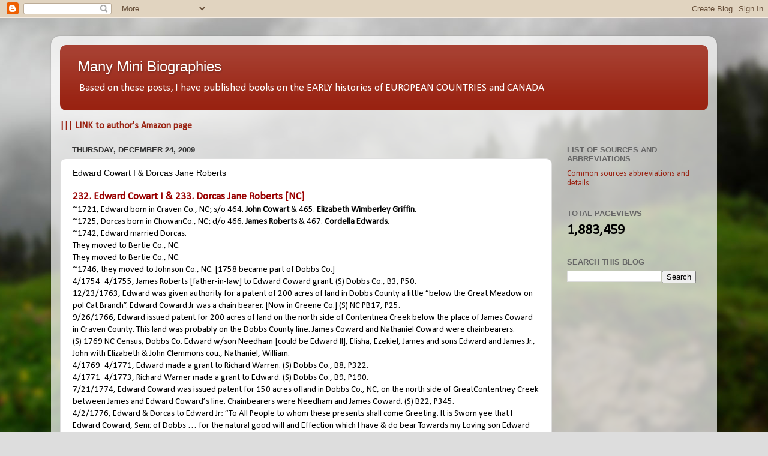

--- FILE ---
content_type: text/html; charset=UTF-8
request_url: http://www.teachergenealogist007.com/2009/12/bond-232-233.html
body_size: 12043
content:
<!DOCTYPE html>
<html class='v2' dir='ltr' lang='en'>
<head>
<link href='https://www.blogger.com/static/v1/widgets/335934321-css_bundle_v2.css' rel='stylesheet' type='text/css'/>
<meta content='width=1100' name='viewport'/>
<meta content='text/html; charset=UTF-8' http-equiv='Content-Type'/>
<meta content='blogger' name='generator'/>
<link href='http://www.teachergenealogist007.com/favicon.ico' rel='icon' type='image/x-icon'/>
<link href='http://www.teachergenealogist007.com/2009/12/bond-232-233.html' rel='canonical'/>
<link rel="alternate" type="application/atom+xml" title="Many Mini Biographies - Atom" href="http://www.teachergenealogist007.com/feeds/posts/default" />
<link rel="alternate" type="application/rss+xml" title="Many Mini Biographies - RSS" href="http://www.teachergenealogist007.com/feeds/posts/default?alt=rss" />
<link rel="service.post" type="application/atom+xml" title="Many Mini Biographies - Atom" href="https://www.blogger.com/feeds/1800889406843905380/posts/default" />

<link rel="alternate" type="application/atom+xml" title="Many Mini Biographies - Atom" href="http://www.teachergenealogist007.com/feeds/525906330272968345/comments/default" />
<!--Can't find substitution for tag [blog.ieCssRetrofitLinks]-->
<meta content='http://www.teachergenealogist007.com/2009/12/bond-232-233.html' property='og:url'/>
<meta content='Edward Cowart I &amp; Dorcas Jane Roberts' property='og:title'/>
<meta content='' property='og:description'/>
<title>Many Mini Biographies: Edward Cowart I & Dorcas Jane Roberts</title>
<style type='text/css'>@font-face{font-family:'Calibri';font-style:normal;font-weight:400;font-display:swap;src:url(//fonts.gstatic.com/l/font?kit=J7afnpV-BGlaFfdAhLEY67FIEjg&skey=a1029226f80653a8&v=v15)format('woff2');unicode-range:U+0000-00FF,U+0131,U+0152-0153,U+02BB-02BC,U+02C6,U+02DA,U+02DC,U+0304,U+0308,U+0329,U+2000-206F,U+20AC,U+2122,U+2191,U+2193,U+2212,U+2215,U+FEFF,U+FFFD;}</style>
<style id='page-skin-1' type='text/css'><!--
/*-----------------------------------------------
Blogger Template Style
Name:     Picture Window
Designer: Blogger
URL:      www.blogger.com
----------------------------------------------- */
/* Content
----------------------------------------------- */
body {
font: normal normal 15px Calibri;
color: #000000;
background: #dddddd url(http://themes.googleusercontent.com/image?id=1fupio4xM9eVxyr-k5QC5RiCJlYR35r9dXsp63RKsKt64v33poi2MvnjkX_1MULBY8BsT) repeat-x fixed bottom center;
}
html body .region-inner {
min-width: 0;
max-width: 100%;
width: auto;
}
.content-outer {
font-size: 90%;
}
a:link {
text-decoration:none;
color: #992211;
}
a:visited {
text-decoration:none;
color: #771100;
}
a:hover {
text-decoration:underline;
color: #cc4411;
}
.content-outer {
background: transparent url(http://www.blogblog.com/1kt/transparent/white80.png) repeat scroll top left;
-moz-border-radius: 15px;
-webkit-border-radius: 15px;
-goog-ms-border-radius: 15px;
border-radius: 15px;
-moz-box-shadow: 0 0 3px rgba(0, 0, 0, .15);
-webkit-box-shadow: 0 0 3px rgba(0, 0, 0, .15);
-goog-ms-box-shadow: 0 0 3px rgba(0, 0, 0, .15);
box-shadow: 0 0 3px rgba(0, 0, 0, .15);
margin: 30px auto;
}
.content-inner {
padding: 15px;
}
/* Header
----------------------------------------------- */
.header-outer {
background: #992211 url(http://www.blogblog.com/1kt/transparent/header_gradient_shade.png) repeat-x scroll top left;
_background-image: none;
color: #ffffff;
-moz-border-radius: 10px;
-webkit-border-radius: 10px;
-goog-ms-border-radius: 10px;
border-radius: 10px;
}
.Header img, .Header #header-inner {
-moz-border-radius: 10px;
-webkit-border-radius: 10px;
-goog-ms-border-radius: 10px;
border-radius: 10px;
}
.header-inner .Header .titlewrapper,
.header-inner .Header .descriptionwrapper {
padding-left: 30px;
padding-right: 30px;
}
.Header h1 {
font: normal normal 24px Arial, Tahoma, Helvetica, FreeSans, sans-serif;
text-shadow: 1px 1px 3px rgba(0, 0, 0, 0.3);
}
.Header h1 a {
color: #ffffff;
}
.Header .description {
font-size: 130%;
}
/* Tabs
----------------------------------------------- */
.tabs-inner {
margin: .5em 0 0;
padding: 0;
}
.tabs-inner .section {
margin: 0;
}
.tabs-inner .widget ul {
padding: 0;
background: #f5f5f5 url(http://www.blogblog.com/1kt/transparent/tabs_gradient_shade.png) repeat scroll bottom;
-moz-border-radius: 10px;
-webkit-border-radius: 10px;
-goog-ms-border-radius: 10px;
border-radius: 10px;
}
.tabs-inner .widget li {
border: none;
}
.tabs-inner .widget li a {
display: inline-block;
padding: .5em 1em;
margin-right: 0;
color: #992211;
font: normal normal 15px Arial, Tahoma, Helvetica, FreeSans, sans-serif;
-moz-border-radius: 0 0 0 0;
-webkit-border-top-left-radius: 0;
-webkit-border-top-right-radius: 0;
-goog-ms-border-radius: 0 0 0 0;
border-radius: 0 0 0 0;
background: transparent none no-repeat scroll top left;
border-right: 1px solid #cccccc;
}
.tabs-inner .widget li:first-child a {
padding-left: 1.25em;
-moz-border-radius-topleft: 10px;
-moz-border-radius-bottomleft: 10px;
-webkit-border-top-left-radius: 10px;
-webkit-border-bottom-left-radius: 10px;
-goog-ms-border-top-left-radius: 10px;
-goog-ms-border-bottom-left-radius: 10px;
border-top-left-radius: 10px;
border-bottom-left-radius: 10px;
}
.tabs-inner .widget li.selected a,
.tabs-inner .widget li a:hover {
position: relative;
z-index: 1;
background: #ffffff url(http://www.blogblog.com/1kt/transparent/tabs_gradient_shade.png) repeat scroll bottom;
color: #000000;
-moz-box-shadow: 0 0 0 rgba(0, 0, 0, .15);
-webkit-box-shadow: 0 0 0 rgba(0, 0, 0, .15);
-goog-ms-box-shadow: 0 0 0 rgba(0, 0, 0, .15);
box-shadow: 0 0 0 rgba(0, 0, 0, .15);
}
/* Headings
----------------------------------------------- */
h2 {
font: bold normal 13px Arial, Tahoma, Helvetica, FreeSans, sans-serif;
text-transform: uppercase;
color: #666666;
margin: .5em 0;
}
/* Main
----------------------------------------------- */
.main-outer {
background: transparent none repeat scroll top center;
-moz-border-radius: 0 0 0 0;
-webkit-border-top-left-radius: 0;
-webkit-border-top-right-radius: 0;
-webkit-border-bottom-left-radius: 0;
-webkit-border-bottom-right-radius: 0;
-goog-ms-border-radius: 0 0 0 0;
border-radius: 0 0 0 0;
-moz-box-shadow: 0 0 0 rgba(0, 0, 0, .15);
-webkit-box-shadow: 0 0 0 rgba(0, 0, 0, .15);
-goog-ms-box-shadow: 0 0 0 rgba(0, 0, 0, .15);
box-shadow: 0 0 0 rgba(0, 0, 0, .15);
}
.main-inner {
padding: 15px 5px 20px;
}
.main-inner .column-center-inner {
padding: 0 0;
}
.main-inner .column-left-inner {
padding-left: 0;
}
.main-inner .column-right-inner {
padding-right: 0;
}
/* Posts
----------------------------------------------- */
h3.post-title {
margin: 0;
font: normal normal 14px Arial, Tahoma, Helvetica, FreeSans, sans-serif;
}
.comments h4 {
margin: 1em 0 0;
font: normal normal 14px Arial, Tahoma, Helvetica, FreeSans, sans-serif;
}
.date-header span {
color: #333333;
}
.post-outer {
background-color: #ffffff;
border: solid 1px #dddddd;
-moz-border-radius: 10px;
-webkit-border-radius: 10px;
border-radius: 10px;
-goog-ms-border-radius: 10px;
padding: 15px 20px;
margin: 0 -20px 20px;
}
.post-body {
line-height: 1.4;
font-size: 110%;
position: relative;
}
.post-header {
margin: 0 0 1.5em;
color: #999999;
line-height: 1.6;
}
.post-footer {
margin: .5em 0 0;
color: #999999;
line-height: 1.6;
}
#blog-pager {
font-size: 140%
}
#comments .comment-author {
padding-top: 1.5em;
border-top: dashed 1px #ccc;
border-top: dashed 1px rgba(128, 128, 128, .5);
background-position: 0 1.5em;
}
#comments .comment-author:first-child {
padding-top: 0;
border-top: none;
}
.avatar-image-container {
margin: .2em 0 0;
}
/* Comments
----------------------------------------------- */
.comments .comments-content .icon.blog-author {
background-repeat: no-repeat;
background-image: url([data-uri]);
}
.comments .comments-content .loadmore a {
border-top: 1px solid #cc4411;
border-bottom: 1px solid #cc4411;
}
.comments .continue {
border-top: 2px solid #cc4411;
}
/* Widgets
----------------------------------------------- */
.widget ul, .widget #ArchiveList ul.flat {
padding: 0;
list-style: none;
}
.widget ul li, .widget #ArchiveList ul.flat li {
border-top: dashed 1px #ccc;
border-top: dashed 1px rgba(128, 128, 128, .5);
}
.widget ul li:first-child, .widget #ArchiveList ul.flat li:first-child {
border-top: none;
}
.widget .post-body ul {
list-style: disc;
}
.widget .post-body ul li {
border: none;
}
/* Footer
----------------------------------------------- */
.footer-outer {
color:#eeeeee;
background: transparent url(https://resources.blogblog.com/blogblog/data/1kt/transparent/black50.png) repeat scroll top left;
-moz-border-radius: 10px 10px 10px 10px;
-webkit-border-top-left-radius: 10px;
-webkit-border-top-right-radius: 10px;
-webkit-border-bottom-left-radius: 10px;
-webkit-border-bottom-right-radius: 10px;
-goog-ms-border-radius: 10px 10px 10px 10px;
border-radius: 10px 10px 10px 10px;
-moz-box-shadow: 0 0 0 rgba(0, 0, 0, .15);
-webkit-box-shadow: 0 0 0 rgba(0, 0, 0, .15);
-goog-ms-box-shadow: 0 0 0 rgba(0, 0, 0, .15);
box-shadow: 0 0 0 rgba(0, 0, 0, .15);
}
.footer-inner {
padding: 10px 5px 20px;
}
.footer-outer a {
color: #ffffdd;
}
.footer-outer a:visited {
color: #cccc99;
}
.footer-outer a:hover {
color: #ffffff;
}
.footer-outer .widget h2 {
color: #bbbbbb;
}
/* Mobile
----------------------------------------------- */
html body.mobile {
height: auto;
}
html body.mobile {
min-height: 480px;
background-size: 100% auto;
}
.mobile .body-fauxcolumn-outer {
background: transparent none repeat scroll top left;
}
html .mobile .mobile-date-outer, html .mobile .blog-pager {
border-bottom: none;
background: transparent none repeat scroll top center;
margin-bottom: 10px;
}
.mobile .date-outer {
background: transparent none repeat scroll top center;
}
.mobile .header-outer, .mobile .main-outer,
.mobile .post-outer, .mobile .footer-outer {
-moz-border-radius: 0;
-webkit-border-radius: 0;
-goog-ms-border-radius: 0;
border-radius: 0;
}
.mobile .content-outer,
.mobile .main-outer,
.mobile .post-outer {
background: inherit;
border: none;
}
.mobile .content-outer {
font-size: 100%;
}
.mobile-link-button {
background-color: #992211;
}
.mobile-link-button a:link, .mobile-link-button a:visited {
color: #ffffff;
}
.mobile-index-contents {
color: #000000;
}
.mobile .tabs-inner .PageList .widget-content {
background: #ffffff url(http://www.blogblog.com/1kt/transparent/tabs_gradient_shade.png) repeat scroll bottom;
color: #000000;
}
.mobile .tabs-inner .PageList .widget-content .pagelist-arrow {
border-left: 1px solid #cccccc;
}

--></style>
<style id='template-skin-1' type='text/css'><!--
body {
min-width: 1110px;
}
.content-outer, .content-fauxcolumn-outer, .region-inner {
min-width: 1110px;
max-width: 1110px;
_width: 1110px;
}
.main-inner .columns {
padding-left: 0px;
padding-right: 260px;
}
.main-inner .fauxcolumn-center-outer {
left: 0px;
right: 260px;
/* IE6 does not respect left and right together */
_width: expression(this.parentNode.offsetWidth -
parseInt("0px") -
parseInt("260px") + 'px');
}
.main-inner .fauxcolumn-left-outer {
width: 0px;
}
.main-inner .fauxcolumn-right-outer {
width: 260px;
}
.main-inner .column-left-outer {
width: 0px;
right: 100%;
margin-left: -0px;
}
.main-inner .column-right-outer {
width: 260px;
margin-right: -260px;
}
#layout {
min-width: 0;
}
#layout .content-outer {
min-width: 0;
width: 800px;
}
#layout .region-inner {
min-width: 0;
width: auto;
}
body#layout div.add_widget {
padding: 8px;
}
body#layout div.add_widget a {
margin-left: 32px;
}
--></style>
<style>
    body {background-image:url(http\:\/\/themes.googleusercontent.com\/image?id=1fupio4xM9eVxyr-k5QC5RiCJlYR35r9dXsp63RKsKt64v33poi2MvnjkX_1MULBY8BsT);}
    
@media (max-width: 200px) { body {background-image:url(http\:\/\/themes.googleusercontent.com\/image?id=1fupio4xM9eVxyr-k5QC5RiCJlYR35r9dXsp63RKsKt64v33poi2MvnjkX_1MULBY8BsT&options=w200);}}
@media (max-width: 400px) and (min-width: 201px) { body {background-image:url(http\:\/\/themes.googleusercontent.com\/image?id=1fupio4xM9eVxyr-k5QC5RiCJlYR35r9dXsp63RKsKt64v33poi2MvnjkX_1MULBY8BsT&options=w400);}}
@media (max-width: 800px) and (min-width: 401px) { body {background-image:url(http\:\/\/themes.googleusercontent.com\/image?id=1fupio4xM9eVxyr-k5QC5RiCJlYR35r9dXsp63RKsKt64v33poi2MvnjkX_1MULBY8BsT&options=w800);}}
@media (max-width: 1200px) and (min-width: 801px) { body {background-image:url(http\:\/\/themes.googleusercontent.com\/image?id=1fupio4xM9eVxyr-k5QC5RiCJlYR35r9dXsp63RKsKt64v33poi2MvnjkX_1MULBY8BsT&options=w1200);}}
/* Last tag covers anything over one higher than the previous max-size cap. */
@media (min-width: 1201px) { body {background-image:url(http\:\/\/themes.googleusercontent.com\/image?id=1fupio4xM9eVxyr-k5QC5RiCJlYR35r9dXsp63RKsKt64v33poi2MvnjkX_1MULBY8BsT&options=w1600);}}
  </style>
<link href='https://www.blogger.com/dyn-css/authorization.css?targetBlogID=1800889406843905380&amp;zx=090b7547-bf75-42b6-9734-3fb50d494051' media='none' onload='if(media!=&#39;all&#39;)media=&#39;all&#39;' rel='stylesheet'/><noscript><link href='https://www.blogger.com/dyn-css/authorization.css?targetBlogID=1800889406843905380&amp;zx=090b7547-bf75-42b6-9734-3fb50d494051' rel='stylesheet'/></noscript>
<meta name='google-adsense-platform-account' content='ca-host-pub-1556223355139109'/>
<meta name='google-adsense-platform-domain' content='blogspot.com'/>

<script async src="https://pagead2.googlesyndication.com/pagead/js/adsbygoogle.js?client=ca-pub-6065033512559444&host=ca-host-pub-1556223355139109" crossorigin="anonymous"></script>

<!-- data-ad-client=ca-pub-6065033512559444 -->

</head>
<body class='loading variant-shade'>
<div class='navbar section' id='navbar' name='Navbar'><div class='widget Navbar' data-version='1' id='Navbar1'><script type="text/javascript">
    function setAttributeOnload(object, attribute, val) {
      if(window.addEventListener) {
        window.addEventListener('load',
          function(){ object[attribute] = val; }, false);
      } else {
        window.attachEvent('onload', function(){ object[attribute] = val; });
      }
    }
  </script>
<div id="navbar-iframe-container"></div>
<script type="text/javascript" src="https://apis.google.com/js/platform.js"></script>
<script type="text/javascript">
      gapi.load("gapi.iframes:gapi.iframes.style.bubble", function() {
        if (gapi.iframes && gapi.iframes.getContext) {
          gapi.iframes.getContext().openChild({
              url: 'https://www.blogger.com/navbar/1800889406843905380?po\x3d525906330272968345\x26origin\x3dhttp://www.teachergenealogist007.com',
              where: document.getElementById("navbar-iframe-container"),
              id: "navbar-iframe"
          });
        }
      });
    </script><script type="text/javascript">
(function() {
var script = document.createElement('script');
script.type = 'text/javascript';
script.src = '//pagead2.googlesyndication.com/pagead/js/google_top_exp.js';
var head = document.getElementsByTagName('head')[0];
if (head) {
head.appendChild(script);
}})();
</script>
</div></div>
<div class='body-fauxcolumns'>
<div class='fauxcolumn-outer body-fauxcolumn-outer'>
<div class='cap-top'>
<div class='cap-left'></div>
<div class='cap-right'></div>
</div>
<div class='fauxborder-left'>
<div class='fauxborder-right'></div>
<div class='fauxcolumn-inner'>
</div>
</div>
<div class='cap-bottom'>
<div class='cap-left'></div>
<div class='cap-right'></div>
</div>
</div>
</div>
<div class='content'>
<div class='content-fauxcolumns'>
<div class='fauxcolumn-outer content-fauxcolumn-outer'>
<div class='cap-top'>
<div class='cap-left'></div>
<div class='cap-right'></div>
</div>
<div class='fauxborder-left'>
<div class='fauxborder-right'></div>
<div class='fauxcolumn-inner'>
</div>
</div>
<div class='cap-bottom'>
<div class='cap-left'></div>
<div class='cap-right'></div>
</div>
</div>
</div>
<div class='content-outer'>
<div class='content-cap-top cap-top'>
<div class='cap-left'></div>
<div class='cap-right'></div>
</div>
<div class='fauxborder-left content-fauxborder-left'>
<div class='fauxborder-right content-fauxborder-right'></div>
<div class='content-inner'>
<header>
<div class='header-outer'>
<div class='header-cap-top cap-top'>
<div class='cap-left'></div>
<div class='cap-right'></div>
</div>
<div class='fauxborder-left header-fauxborder-left'>
<div class='fauxborder-right header-fauxborder-right'></div>
<div class='region-inner header-inner'>
<div class='header section' id='header' name='Header'><div class='widget Header' data-version='1' id='Header1'>
<div id='header-inner'>
<div class='titlewrapper'>
<h1 class='title'>
<a href='http://www.teachergenealogist007.com/'>
Many Mini Biographies
</a>
</h1>
</div>
<div class='descriptionwrapper'>
<p class='description'><span>Based on these posts, I have published books on the EARLY histories of EUROPEAN COUNTRIES and CANADA</span></p>
</div>
</div>
</div></div>
</div>
</div>
<div class='header-cap-bottom cap-bottom'>
<div class='cap-left'></div>
<div class='cap-right'></div>
</div>
</div>
</header>
<div class='tabs-outer'>
<div class='tabs-cap-top cap-top'>
<div class='cap-left'></div>
<div class='cap-right'></div>
</div>
<div class='fauxborder-left tabs-fauxborder-left'>
<div class='fauxborder-right tabs-fauxborder-right'></div>
<div class='region-inner tabs-inner'>
<div class='tabs section' id='crosscol' name='Cross-Column'><div class='widget FeaturedPost' data-version='1' id='FeaturedPost1'>
<h2 class='title'>Featured Post</h2>
<div class='post-summary'>
<h3><a href='http://www.teachergenealogist007.com/2020/09/link-to-authors-amazon-page.html'>||| LINK to author&#39;s Amazon page</a></h3>
</div>
<style type='text/css'>
    .image {
      width: 100%;
    }
  </style>
<div class='clear'></div>
</div></div>
<div class='tabs no-items section' id='crosscol-overflow' name='Cross-Column 2'></div>
</div>
</div>
<div class='tabs-cap-bottom cap-bottom'>
<div class='cap-left'></div>
<div class='cap-right'></div>
</div>
</div>
<div class='main-outer'>
<div class='main-cap-top cap-top'>
<div class='cap-left'></div>
<div class='cap-right'></div>
</div>
<div class='fauxborder-left main-fauxborder-left'>
<div class='fauxborder-right main-fauxborder-right'></div>
<div class='region-inner main-inner'>
<div class='columns fauxcolumns'>
<div class='fauxcolumn-outer fauxcolumn-center-outer'>
<div class='cap-top'>
<div class='cap-left'></div>
<div class='cap-right'></div>
</div>
<div class='fauxborder-left'>
<div class='fauxborder-right'></div>
<div class='fauxcolumn-inner'>
</div>
</div>
<div class='cap-bottom'>
<div class='cap-left'></div>
<div class='cap-right'></div>
</div>
</div>
<div class='fauxcolumn-outer fauxcolumn-left-outer'>
<div class='cap-top'>
<div class='cap-left'></div>
<div class='cap-right'></div>
</div>
<div class='fauxborder-left'>
<div class='fauxborder-right'></div>
<div class='fauxcolumn-inner'>
</div>
</div>
<div class='cap-bottom'>
<div class='cap-left'></div>
<div class='cap-right'></div>
</div>
</div>
<div class='fauxcolumn-outer fauxcolumn-right-outer'>
<div class='cap-top'>
<div class='cap-left'></div>
<div class='cap-right'></div>
</div>
<div class='fauxborder-left'>
<div class='fauxborder-right'></div>
<div class='fauxcolumn-inner'>
</div>
</div>
<div class='cap-bottom'>
<div class='cap-left'></div>
<div class='cap-right'></div>
</div>
</div>
<!-- corrects IE6 width calculation -->
<div class='columns-inner'>
<div class='column-center-outer'>
<div class='column-center-inner'>
<div class='main section' id='main' name='Main'><div class='widget Blog' data-version='1' id='Blog1'>
<div class='blog-posts hfeed'>

          <div class="date-outer">
        
<h2 class='date-header'><span>Thursday, December 24, 2009</span></h2>

          <div class="date-posts">
        
<div class='post-outer'>
<div class='post hentry uncustomized-post-template' itemprop='blogPost' itemscope='itemscope' itemtype='http://schema.org/BlogPosting'>
<meta content='1800889406843905380' itemprop='blogId'/>
<meta content='525906330272968345' itemprop='postId'/>
<a name='525906330272968345'></a>
<h3 class='post-title entry-title' itemprop='name'>
Edward Cowart I & Dorcas Jane Roberts
</h3>
<div class='post-header'>
<div class='post-header-line-1'></div>
</div>
<div class='post-body entry-content' id='post-body-525906330272968345' itemprop='description articleBody'>
<h3>
<span style="color: #990000;">232. <strong>Edward Cowart I</strong> &amp; 233. <strong>Dorcas Jane Roberts</strong> [NC]</span></h3>
~1721, Edward born in Craven Co., NC; s/o 464. <b>John Cowart </b>&amp; 465. <b>Elizabeth Wimberley Griffin</b>.<br />
~1725, Dorcas born in ChowanCo., NC; d/o 466. <b>James Roberts</b> &amp; 467. <b>Cordella Edwards</b>.<br />
~1742, Edward married Dorcas.<br />
<div class="BkInd0">
They moved to Bertie Co., NC.<o:p></o:p></div>
They moved to Bertie Co., NC.<br />
~1746, they moved to Johnson Co., NC. [1758 became part of Dobbs Co.]<br />
4/1754&#8211;4/1755, James Roberts [father-in-law] to Edward Coward grant. (S) Dobbs Co., B3, P50.<br />
12/23/1763, Edward was given authority for a patent of 200 acres of land in Dobbs County a little &#8220;below the Great Meadow on pol Cat Branch&#8221;. Edward Coward Jr was a chain bearer. [Now in Greene Co.] (S) NC PB17, P25.<br />
9/26/1766, Edward issued patent for 200 acres of land on the north side of Contentnea Creek below the place of James Coward in Craven County. This land was probably on the Dobbs County line. James Coward and Nathaniel Coward were chainbearers. <br />
(S) 1769 NC Census, Dobbs Co. Edward w/son Needham [could be Edward II], Elisha, Ezekiel, James and sons Edward and James Jr., John with Elizabeth &amp; John Clemmons cou., Nathaniel, William.<br />
4/1769&#8211;4/1771, Edward made a grant to Richard Warren. (S) Dobbs Co., B8, P322.<br />
4/1771&#8211;4/1773, Richard Warner made a grant to Edward. (S) Dobbs Co., B9, P190.<br />
7/21/1774, Edward Coward was issued patent for 150 acres ofland in Dobbs Co., NC, on the north side of GreatContentney Creek between James and Edward Coward&#8217;s line. Chainbearers were Needham and James Coward. (S) B22, P345.<br />
4/2/1776, Edward &amp; Dorcas to Edward Jr: &#8220;To All People to whom these presents shall come Greeting. It is Sworn yee that I Edward Coward, Senr. of Dobbs &#8230; for the natural good will and Effection which I have &amp; do bear Towards my Loving son Edward Coward, Jun'r. &#8230; Tract or parcell of land &#8230; containing by Estimation Two Hundred Acres &#8230; Furthermore I the sd. Dorcas Coward the wife of the said Edward Coward, Sen'r. make over and relinquish unto my Loving Son Edward Coward, Jun&#8217;r all my Right of Dower &amp; Power &#8230; (S) Dobbs Co. Superior Crt. of Pleas.<br />
Deed recorded after the war: Edward and wife to Zachariah (S) Dobbs Co., B11, P47. <br />
Deed recorded after the war: Edward and wife to Needham (S) Dobbs Co., B11, P48. <br />
(S) 1780 NC Census, Dobbs Co. Edward valued at $507.<br />
(S) 1782, NC, Dobbs Co., tax list. Edward.<br />
1785, Edward died in Dobbs Co., NC.<br />
~1790 Dorcas died in Dobbs Co., NC.<br />
<br />
<strong>Children of Edward and Dorcas</strong>:<br />
<br />
i. <strong>Edward Cowart II</strong>, born 1743 in Bertie Co., NC. <br />
4/2/1764, Edward a chainbearer for his father.<br />
~1768 Edward married Elizabeth (May) ?.<br />
(S) 1769 NC Census, Dobbs Co.<br />
4/2/1776, Edward &amp; Dorcas to Edward Jr: &#8230; Tract or parcell of land &#8230; containing by Estimation Two Hundred Acres &#8230; <br />
4/1784&#8211;4/1789: Edward &amp; Zachariah make grants to Willis McKoy (S) Dobbs Co., B13, P167. <br />
(S) 1790 Census, NC, Dobbs Co. Edward: 2 m&gt;16, 2m&lt;16, 4 f&#8217;s.<br />
11/1/1792, Edward patent with reference to James Coward and William McCoy&#8217;s line. (S) B13, P414.<br />
710/1797, W Hollaway did a survey for Edward. (S) State of NC, Warrant No. 34.<br />
12/4/1800, John Pope granted 30 acres to Edward.<br />
~1820, Edward died in NC. <br />
Children:<br />
<strong>Arthur Coward</strong>, born 1782. (S) Coward/Dixon Bible.<br />
9/8/1841 he deeded his son Edward personal property.<br />
<br />
ii. <strong>James Roberts Cowart</strong>, born 1744 in Johnson Co., NC. <br />
[James named after his maternal grandfather.]<br />
James married ? McCoy.<br />
(S) 1769 NC Census, Dobbs Co. Edward w/son Needham, Elisha, Ezekiel, James and sons Edward and James Jr., John with Elizabeth &amp; John Clemmons cou., Nathaniel, William.<br />
Deed recorded after the war: William Dry to James (S) Dobbs Co., B9, P464. <br />
Deed recorded after the war: James to Frederick (S) Dobbs Co., B9, P471. <br />
(S) 1790 Census, NC, Dobbs Co.<br />
1830, James died in GA.<br />
Children:<br />
<strong>Edward Coward</strong>, born ?<br />
<strong>James Coward Jr</strong>., born ?.<br />
<br />
iii. <strong>Needham M Cowart</strong>, born 1746 in Johnson Co., NC. <br />
(S) 1769 NC Census, Dobbs Co. Edward w/son Needham, Elisha, Ezekiel, James and sons Edward and James Jr., John with Elizabeth &amp; John Clemmons cou., Nathaniel, William.<br />
~1775 in NC, Needham married Ester Phoebe Blount.<br />
4/2/1776, Edward &amp; Dorcas to Edward Jr: Witness Needham Coward.<br />
Rev. War: Needham rendered material aid in NC and was issued a Certificate for the sum of 1 pound, 2 shillings: (S) NC State Archives: &#8220;Revolutionary Army Accounts&#8221;, V-IX, P10, F4.<br />
4/1779&#8211;4/1784: Zachariah grant to Needham (S) Dobbs Co., B12, P483. <br />
1/2/1780, Needham Coward was issued patent for 50 acres in Dobbs Co., NC, on the north side of GreatConentney Creek, joining Williams Miller&#8217;s, Edward Coward&#8217;s, and James Coward. Chainbearers were Edward Coward and James Coward. (S) B45, P11.<br />
(S) 1780 Census, NC, Dobbs Co.<br />
(S) 1782 NC, Dobbs Co. tax list.<br />
4/1784&#8211;4/1789: William Butler grants to Needham (S) Dobbs Co., B13, P350. <br />
(S) 1790 Census, NC, Dobbs Co.<br />
~1792 in NC, Needham married Mary Lee ?, born ~1768.<br />
(S) 1793 NC Census, Glasgow Co.<br />
12/10/1801, Needham, plat for 715 acres on Old Three Runs, Barnwell Dist. (S) SCDA&amp;H, S-213192, V-38, P529, I-2.<br />
4/15/1818 Needham died in Barnwell Co., SC.<br />
<strong>Children of Ester</strong>: (S) Barnwell Co., SC, DB-K, PP190-193.<br />
<strong>Isaac Hardy Coward</strong>, born 9/10/1776. <br />
Married Elizabeth Bates, born 7 Feb 1787, died 17 Feb 1859.<br />
8/16/1844 he died.<br />
<strong>Catherine Coward</strong>, born 1780.<br />
Married William Parker, born Bet 1770 - 1780 <br />
<strong>Anna Coward</strong>, born 1782. <br />
Married John Adams, born Abt. 1778, died 1838.<br />
Aft. 1843 she died.<br />
<strong>Malachi Coward</strong>, born 1784. <br />
<strong>Elizabeth Coward</strong>, born 1786 <br />
Married ? Parker, born Bet 1776&#8211;1786.<br />
<strong>John Coward</strong>, born 1787.<br />
<strong>Nancy Coward</strong>, born 11/25/1788.<br />
Married Samuel Lee, born 1786, died aft 1850. <br />
7/1860 she died.<br />
<strong>Zachariah Coward</strong>, born 1789.<br />
Married Jane Fortune, born abt 1797.<br />
1/7/1878 he died.<br />
<strong>Needham M. Coward</strong>, born 1790.<br />
Married Nancy Hadley Stone, born 1798.<br />
1869 he died.<br />
<strong>Children of Mary</strong>: (S) Barnwell Co., Sc, Db-K, PP190-193.<br />
<strong>Mary Coward</strong>, born 11/7/1793.<br />
Married Caleb Killingsworth, born Bet. 1776-1779.<br />
<strong>Cullen C Coward</strong>, born 1794.<br />
Married Sidney Phillips, born Bet. 1801-1810.<br />
<strong>Shebana Coward</strong>, born 1796.<br />
Married ? Grubbs, born Bet 1786&#8211;1796.<br />
<strong>Samuel Coward</strong>, born 1798. <br />
Married Elizabeth Goodwin, born 1804.<br />
<strong>Newit Coward</strong>, born 1803 <br />
Married Hannah Burns, born 1808.<br />
<strong>Susanna Coward</strong>, born 1/30/1805.<br />
Married Joseph Beck Jr., born 5/29/1801, died 5/19/1860.<br />
6/4/1845 she died.<br />
<strong>Gideon Coward</strong>, born 1806.<br />
Married Mary ?, born 1808.<br />
<br />
iv. <strong>Ezekiel Cowart Sr</strong> ( 116), born 1748.<br />
<br />
v. <strong>Benjamin Cowart</strong>, born ~1750 in Johnson Co., NC.<br />
<br />
vi. <strong>Nathaniel Cowart</strong>, born ~1752 in Johnson Co., NC.<br />
10/7/1759 Nathaniel married Sarah L. Clifton.<br />
~1824, Nathaniel died in Bullock Co., GA. <br />
<br />
viii. <strong>Zachariah Cowart</strong>, born 11/10/1754 in Dobbs Co., NC. <br />
~1758, Zachariah married Elizabeth Delane.<br />
4/2/1776, Edward &amp; Dorcas to Edward Jr: Witness Zachariah Coward.<br />
Deed recorded after the war: Edward and wife to Zachariah (S) Dobbs Co., B11, P47. <br />
4/1779&#8211;4/1784: Zachariah grant to Needham (S) Dobbs Co., B12, P483. <br />
4/1784&#8211;4/1789: Edward &amp; Zachariah make grants to Willis McKoy (S) Dobbs Co., B13, P168. <br />
(S) 1790 Census, Georgetown, Prince Georges Co., SC. See No.116.<br />
(S) 1830 Census, GA, Early Co. Zachariah &#8220;Cowart&#8221; 70-80, wife 60-70.<br />
7/17/1839 Zachariah died in Early Co., GA.<br />
Children: [probably David &amp; Malachai in Early Co. in 1830.]<br />
<br />
ix. <strong>Ephraim Cowart</strong>, born 1755 in Dobbs Co., NC. <br />
~1775 in NC, Ephraim married Catherine Calhoun.<br />
<br />
x. <strong>Lewis Cowart</strong>, born ~1756 in Dobbs Co., NC. <br />
(S) 1790 Census, Georgetown, Prince Georges Co., SC. See No.116.<br />
~1830 Lewis died in Monroe Co., GA.<br />
<br />
xi. <strong>Cullen Cowart</strong>, born 1758 in Dobbs Co., NC. <br />
<br />
xii. <strong>Courtney Coward</strong>, born ~1760 in Dobbs Co., NC.<br />
Courtney married Alexander Harper.
<div style='clear: both;'></div>
</div>
<div class='post-footer'>
<div class='post-footer-line post-footer-line-1'>
<span class='post-author vcard'>
Posted by
<span class='fn' itemprop='author' itemscope='itemscope' itemtype='http://schema.org/Person'>
<meta content='https://www.blogger.com/profile/18268407748707077227' itemprop='url'/>
<a class='g-profile' href='https://www.blogger.com/profile/18268407748707077227' rel='author' title='author profile'>
<span itemprop='name'>Bond0007</span>
</a>
</span>
</span>
<span class='post-timestamp'>
at
<meta content='http://www.teachergenealogist007.com/2009/12/bond-232-233.html' itemprop='url'/>
<a class='timestamp-link' href='http://www.teachergenealogist007.com/2009/12/bond-232-233.html' rel='bookmark' title='permanent link'><abbr class='published' itemprop='datePublished' title='2009-12-24T11:02:00-06:00'>11:02&#8239;AM</abbr></a>
</span>
<span class='post-comment-link'>
</span>
<span class='post-icons'>
<span class='item-control blog-admin pid-1147103303'>
<a href='https://www.blogger.com/post-edit.g?blogID=1800889406843905380&postID=525906330272968345&from=pencil' title='Edit Post'>
<img alt='' class='icon-action' height='18' src='https://resources.blogblog.com/img/icon18_edit_allbkg.gif' width='18'/>
</a>
</span>
</span>
<div class='post-share-buttons goog-inline-block'>
</div>
</div>
<div class='post-footer-line post-footer-line-2'>
<span class='post-labels'>
</span>
</div>
<div class='post-footer-line post-footer-line-3'>
<span class='post-location'>
</span>
</div>
</div>
</div>
<div class='comments' id='comments'>
<a name='comments'></a>
</div>
</div>

        </div></div>
      
</div>
<div class='blog-pager' id='blog-pager'>
<span id='blog-pager-newer-link'>
<a class='blog-pager-newer-link' href='http://www.teachergenealogist007.com/2009/12/bell-112-113.html' id='Blog1_blog-pager-newer-link' title='Newer Post'>Newer Post</a>
</span>
<span id='blog-pager-older-link'>
<a class='blog-pager-older-link' href='http://www.teachergenealogist007.com/2009/12/cox-86-87.html' id='Blog1_blog-pager-older-link' title='Older Post'>Older Post</a>
</span>
<a class='home-link' href='http://www.teachergenealogist007.com/'>Home</a>
</div>
<div class='clear'></div>
<div class='post-feeds'>
</div>
</div><div class='widget Profile' data-version='1' id='Profile1'>
<h2>About Me</h2>
<div class='widget-content'>
<a href='https://www.blogger.com/profile/18268407748707077227'><img alt='My photo' class='profile-img' height='60' src='//1.bp.blogspot.com/_Bw_5-hWnLb4/Sm0OvMbBArI/AAAAAAAAAAM/XVSRzgvNLxo/S220-s80/2006-06+Charleston+SC.jpg' width='80'/></a>
<dl class='profile-datablock'>
<dt class='profile-data'>
<a class='profile-name-link g-profile' href='https://www.blogger.com/profile/18268407748707077227' rel='author' style='background-image: url(//www.blogger.com/img/logo-16.png);'>
Bond0007
</a>
</dt>
</dl>
<a class='profile-link' href='https://www.blogger.com/profile/18268407748707077227' rel='author'>View my complete profile</a>
<div class='clear'></div>
</div>
</div><div class='widget Followers' data-version='1' id='Followers1'>
<h2 class='title'>Followers</h2>
<div class='widget-content'>
<div id='Followers1-wrapper'>
<div style='margin-right:2px;'>
<div><script type="text/javascript" src="https://apis.google.com/js/platform.js"></script>
<div id="followers-iframe-container"></div>
<script type="text/javascript">
    window.followersIframe = null;
    function followersIframeOpen(url) {
      gapi.load("gapi.iframes", function() {
        if (gapi.iframes && gapi.iframes.getContext) {
          window.followersIframe = gapi.iframes.getContext().openChild({
            url: url,
            where: document.getElementById("followers-iframe-container"),
            messageHandlersFilter: gapi.iframes.CROSS_ORIGIN_IFRAMES_FILTER,
            messageHandlers: {
              '_ready': function(obj) {
                window.followersIframe.getIframeEl().height = obj.height;
              },
              'reset': function() {
                window.followersIframe.close();
                followersIframeOpen("https://www.blogger.com/followers/frame/1800889406843905380?colors\x3dCgt0cmFuc3BhcmVudBILdHJhbnNwYXJlbnQaByMwMDAwMDAiByM5OTIyMTEqC3RyYW5zcGFyZW50MgcjNjY2NjY2OgcjMDAwMDAwQgcjOTkyMjExSgcjMDAwMDAwUgcjOTkyMjExWgt0cmFuc3BhcmVudA%3D%3D\x26pageSize\x3d21\x26hl\x3den\x26origin\x3dhttp://www.teachergenealogist007.com");
              },
              'open': function(url) {
                window.followersIframe.close();
                followersIframeOpen(url);
              }
            }
          });
        }
      });
    }
    followersIframeOpen("https://www.blogger.com/followers/frame/1800889406843905380?colors\x3dCgt0cmFuc3BhcmVudBILdHJhbnNwYXJlbnQaByMwMDAwMDAiByM5OTIyMTEqC3RyYW5zcGFyZW50MgcjNjY2NjY2OgcjMDAwMDAwQgcjOTkyMjExSgcjMDAwMDAwUgcjOTkyMjExWgt0cmFuc3BhcmVudA%3D%3D\x26pageSize\x3d21\x26hl\x3den\x26origin\x3dhttp://www.teachergenealogist007.com");
  </script></div>
</div>
</div>
<div class='clear'></div>
</div>
</div></div>
</div>
</div>
<div class='column-left-outer'>
<div class='column-left-inner'>
<aside>
</aside>
</div>
</div>
<div class='column-right-outer'>
<div class='column-right-inner'>
<aside>
<div class='sidebar section' id='sidebar-right-1'><div class='widget PageList' data-version='1' id='PageList1'>
<h2>List of sources and abbreviations</h2>
<div class='widget-content'>
<ul>
<li>
<a href='http://www.teachergenealogist007.com/p/common-sources-abbreviations-and-details.html'>Common sources abbreviations and details</a>
</li>
</ul>
<div class='clear'></div>
</div>
</div><div class='widget Stats' data-version='1' id='Stats1'>
<h2>Total Pageviews</h2>
<div class='widget-content'>
<div id='Stats1_content' style='display: none;'>
<span class='counter-wrapper text-counter-wrapper' id='Stats1_totalCount'>
</span>
<div class='clear'></div>
</div>
</div>
</div><div class='widget BlogSearch' data-version='1' id='BlogSearch1'>
<h2 class='title'>Search This Blog</h2>
<div class='widget-content'>
<div id='BlogSearch1_form'>
<form action='http://www.teachergenealogist007.com/search' class='gsc-search-box' target='_top'>
<table cellpadding='0' cellspacing='0' class='gsc-search-box'>
<tbody>
<tr>
<td class='gsc-input'>
<input autocomplete='off' class='gsc-input' name='q' size='10' title='search' type='text' value=''/>
</td>
<td class='gsc-search-button'>
<input class='gsc-search-button' title='search' type='submit' value='Search'/>
</td>
</tr>
</tbody>
</table>
</form>
</div>
</div>
<div class='clear'></div>
</div></div>
</aside>
</div>
</div>
</div>
<div style='clear: both'></div>
<!-- columns -->
</div>
<!-- main -->
</div>
</div>
<div class='main-cap-bottom cap-bottom'>
<div class='cap-left'></div>
<div class='cap-right'></div>
</div>
</div>
<footer>
<div class='footer-outer'>
<div class='footer-cap-top cap-top'>
<div class='cap-left'></div>
<div class='cap-right'></div>
</div>
<div class='fauxborder-left footer-fauxborder-left'>
<div class='fauxborder-right footer-fauxborder-right'></div>
<div class='region-inner footer-inner'>
<div class='foot no-items section' id='footer-1'></div>
<table border='0' cellpadding='0' cellspacing='0' class='section-columns columns-2'>
<tbody>
<tr>
<td class='first columns-cell'>
<div class='foot no-items section' id='footer-2-1'></div>
</td>
<td class='columns-cell'>
<div class='foot no-items section' id='footer-2-2'></div>
</td>
</tr>
</tbody>
</table>
<!-- outside of the include in order to lock Attribution widget -->
<div class='foot section' id='footer-3' name='Footer'><div class='widget Attribution' data-version='1' id='Attribution1'>
<div class='widget-content' style='text-align: center;'>
Picture Window theme. Powered by <a href='https://www.blogger.com' target='_blank'>Blogger</a>.
</div>
<div class='clear'></div>
</div></div>
</div>
</div>
<div class='footer-cap-bottom cap-bottom'>
<div class='cap-left'></div>
<div class='cap-right'></div>
</div>
</div>
</footer>
<!-- content -->
</div>
</div>
<div class='content-cap-bottom cap-bottom'>
<div class='cap-left'></div>
<div class='cap-right'></div>
</div>
</div>
</div>
<script type='text/javascript'>
    window.setTimeout(function() {
        document.body.className = document.body.className.replace('loading', '');
      }, 10);
  </script>

<script type="text/javascript" src="https://www.blogger.com/static/v1/widgets/3845888474-widgets.js"></script>
<script type='text/javascript'>
window['__wavt'] = 'AOuZoY7A9UfzphKyyI8-zeXRwZMUAAWy9w:1768660519958';_WidgetManager._Init('//www.blogger.com/rearrange?blogID\x3d1800889406843905380','//www.teachergenealogist007.com/2009/12/bond-232-233.html','1800889406843905380');
_WidgetManager._SetDataContext([{'name': 'blog', 'data': {'blogId': '1800889406843905380', 'title': 'Many Mini Biographies', 'url': 'http://www.teachergenealogist007.com/2009/12/bond-232-233.html', 'canonicalUrl': 'http://www.teachergenealogist007.com/2009/12/bond-232-233.html', 'homepageUrl': 'http://www.teachergenealogist007.com/', 'searchUrl': 'http://www.teachergenealogist007.com/search', 'canonicalHomepageUrl': 'http://www.teachergenealogist007.com/', 'blogspotFaviconUrl': 'http://www.teachergenealogist007.com/favicon.ico', 'bloggerUrl': 'https://www.blogger.com', 'hasCustomDomain': true, 'httpsEnabled': false, 'enabledCommentProfileImages': true, 'gPlusViewType': 'FILTERED_POSTMOD', 'adultContent': false, 'analyticsAccountNumber': '', 'encoding': 'UTF-8', 'locale': 'en', 'localeUnderscoreDelimited': 'en', 'languageDirection': 'ltr', 'isPrivate': false, 'isMobile': false, 'isMobileRequest': false, 'mobileClass': '', 'isPrivateBlog': false, 'isDynamicViewsAvailable': true, 'feedLinks': '\x3clink rel\x3d\x22alternate\x22 type\x3d\x22application/atom+xml\x22 title\x3d\x22Many Mini Biographies - Atom\x22 href\x3d\x22http://www.teachergenealogist007.com/feeds/posts/default\x22 /\x3e\n\x3clink rel\x3d\x22alternate\x22 type\x3d\x22application/rss+xml\x22 title\x3d\x22Many Mini Biographies - RSS\x22 href\x3d\x22http://www.teachergenealogist007.com/feeds/posts/default?alt\x3drss\x22 /\x3e\n\x3clink rel\x3d\x22service.post\x22 type\x3d\x22application/atom+xml\x22 title\x3d\x22Many Mini Biographies - Atom\x22 href\x3d\x22https://www.blogger.com/feeds/1800889406843905380/posts/default\x22 /\x3e\n\n\x3clink rel\x3d\x22alternate\x22 type\x3d\x22application/atom+xml\x22 title\x3d\x22Many Mini Biographies - Atom\x22 href\x3d\x22http://www.teachergenealogist007.com/feeds/525906330272968345/comments/default\x22 /\x3e\n', 'meTag': '', 'adsenseClientId': 'ca-pub-6065033512559444', 'adsenseHostId': 'ca-host-pub-1556223355139109', 'adsenseHasAds': true, 'adsenseAutoAds': true, 'boqCommentIframeForm': true, 'loginRedirectParam': '', 'view': '', 'dynamicViewsCommentsSrc': '//www.blogblog.com/dynamicviews/4224c15c4e7c9321/js/comments.js', 'dynamicViewsScriptSrc': '//www.blogblog.com/dynamicviews/2dfa401275732ff9', 'plusOneApiSrc': 'https://apis.google.com/js/platform.js', 'disableGComments': true, 'interstitialAccepted': false, 'sharing': {'platforms': [{'name': 'Get link', 'key': 'link', 'shareMessage': 'Get link', 'target': ''}, {'name': 'Facebook', 'key': 'facebook', 'shareMessage': 'Share to Facebook', 'target': 'facebook'}, {'name': 'BlogThis!', 'key': 'blogThis', 'shareMessage': 'BlogThis!', 'target': 'blog'}, {'name': 'X', 'key': 'twitter', 'shareMessage': 'Share to X', 'target': 'twitter'}, {'name': 'Pinterest', 'key': 'pinterest', 'shareMessage': 'Share to Pinterest', 'target': 'pinterest'}, {'name': 'Email', 'key': 'email', 'shareMessage': 'Email', 'target': 'email'}], 'disableGooglePlus': true, 'googlePlusShareButtonWidth': 0, 'googlePlusBootstrap': '\x3cscript type\x3d\x22text/javascript\x22\x3ewindow.___gcfg \x3d {\x27lang\x27: \x27en\x27};\x3c/script\x3e'}, 'hasCustomJumpLinkMessage': false, 'jumpLinkMessage': 'Read more', 'pageType': 'item', 'postId': '525906330272968345', 'pageName': 'Edward Cowart I \x26 Dorcas Jane Roberts', 'pageTitle': 'Many Mini Biographies: Edward Cowart I \x26 Dorcas Jane Roberts', 'metaDescription': ''}}, {'name': 'features', 'data': {}}, {'name': 'messages', 'data': {'edit': 'Edit', 'linkCopiedToClipboard': 'Link copied to clipboard!', 'ok': 'Ok', 'postLink': 'Post Link'}}, {'name': 'template', 'data': {'name': 'Picture Window', 'localizedName': 'Picture Window', 'isResponsive': false, 'isAlternateRendering': false, 'isCustom': false, 'variant': 'shade', 'variantId': 'shade'}}, {'name': 'view', 'data': {'classic': {'name': 'classic', 'url': '?view\x3dclassic'}, 'flipcard': {'name': 'flipcard', 'url': '?view\x3dflipcard'}, 'magazine': {'name': 'magazine', 'url': '?view\x3dmagazine'}, 'mosaic': {'name': 'mosaic', 'url': '?view\x3dmosaic'}, 'sidebar': {'name': 'sidebar', 'url': '?view\x3dsidebar'}, 'snapshot': {'name': 'snapshot', 'url': '?view\x3dsnapshot'}, 'timeslide': {'name': 'timeslide', 'url': '?view\x3dtimeslide'}, 'isMobile': false, 'title': 'Edward Cowart I \x26 Dorcas Jane Roberts', 'description': '', 'url': 'http://www.teachergenealogist007.com/2009/12/bond-232-233.html', 'type': 'item', 'isSingleItem': true, 'isMultipleItems': false, 'isError': false, 'isPage': false, 'isPost': true, 'isHomepage': false, 'isArchive': false, 'isLabelSearch': false, 'postId': 525906330272968345}}]);
_WidgetManager._RegisterWidget('_NavbarView', new _WidgetInfo('Navbar1', 'navbar', document.getElementById('Navbar1'), {}, 'displayModeFull'));
_WidgetManager._RegisterWidget('_HeaderView', new _WidgetInfo('Header1', 'header', document.getElementById('Header1'), {}, 'displayModeFull'));
_WidgetManager._RegisterWidget('_FeaturedPostView', new _WidgetInfo('FeaturedPost1', 'crosscol', document.getElementById('FeaturedPost1'), {}, 'displayModeFull'));
_WidgetManager._RegisterWidget('_BlogView', new _WidgetInfo('Blog1', 'main', document.getElementById('Blog1'), {'cmtInteractionsEnabled': false, 'lightboxEnabled': true, 'lightboxModuleUrl': 'https://www.blogger.com/static/v1/jsbin/4049919853-lbx.js', 'lightboxCssUrl': 'https://www.blogger.com/static/v1/v-css/828616780-lightbox_bundle.css'}, 'displayModeFull'));
_WidgetManager._RegisterWidget('_ProfileView', new _WidgetInfo('Profile1', 'main', document.getElementById('Profile1'), {}, 'displayModeFull'));
_WidgetManager._RegisterWidget('_FollowersView', new _WidgetInfo('Followers1', 'main', document.getElementById('Followers1'), {}, 'displayModeFull'));
_WidgetManager._RegisterWidget('_PageListView', new _WidgetInfo('PageList1', 'sidebar-right-1', document.getElementById('PageList1'), {'title': 'List of sources and abbreviations', 'links': [{'isCurrentPage': false, 'href': 'http://www.teachergenealogist007.com/p/common-sources-abbreviations-and-details.html', 'id': '4878946706418615274', 'title': 'Common sources abbreviations and details'}], 'mobile': false, 'showPlaceholder': true, 'hasCurrentPage': false}, 'displayModeFull'));
_WidgetManager._RegisterWidget('_StatsView', new _WidgetInfo('Stats1', 'sidebar-right-1', document.getElementById('Stats1'), {'title': 'Total Pageviews', 'showGraphicalCounter': false, 'showAnimatedCounter': false, 'showSparkline': false, 'statsUrl': '//www.teachergenealogist007.com/b/stats?style\x3dBLACK_TRANSPARENT\x26timeRange\x3dALL_TIME\x26token\x3dAPq4FmBcafqdBeP89lV0XvcrEvmMGxeZ9xheoNqL7m54Pec0tbqgsqicMB4Nw-6oFvdSbob_edz14T5o3GFqHU__Z1yZS1kI0w'}, 'displayModeFull'));
_WidgetManager._RegisterWidget('_BlogSearchView', new _WidgetInfo('BlogSearch1', 'sidebar-right-1', document.getElementById('BlogSearch1'), {}, 'displayModeFull'));
_WidgetManager._RegisterWidget('_AttributionView', new _WidgetInfo('Attribution1', 'footer-3', document.getElementById('Attribution1'), {}, 'displayModeFull'));
</script>
</body>
</html>

--- FILE ---
content_type: text/html; charset=UTF-8
request_url: http://www.teachergenealogist007.com/b/stats?style=BLACK_TRANSPARENT&timeRange=ALL_TIME&token=APq4FmBcafqdBeP89lV0XvcrEvmMGxeZ9xheoNqL7m54Pec0tbqgsqicMB4Nw-6oFvdSbob_edz14T5o3GFqHU__Z1yZS1kI0w
body_size: 261
content:
{"total":1883459,"sparklineOptions":{"backgroundColor":{"fillOpacity":0.1,"fill":"#000000"},"series":[{"areaOpacity":0.3,"color":"#202020"}]},"sparklineData":[[0,6],[1,6],[2,5],[3,50],[4,21],[5,16],[6,10],[7,60],[8,100],[9,35],[10,5],[11,10],[12,7],[13,15],[14,22],[15,25],[16,14],[17,13],[18,13],[19,8],[20,10],[21,14],[22,15],[23,59],[24,42],[25,57],[26,59],[27,61],[28,60],[29,64]],"nextTickMs":24489}

--- FILE ---
content_type: text/html; charset=utf-8
request_url: https://www.google.com/recaptcha/api2/aframe
body_size: 267
content:
<!DOCTYPE HTML><html><head><meta http-equiv="content-type" content="text/html; charset=UTF-8"></head><body><script nonce="oTbmb9hbTbK9vGkCPzMzLQ">/** Anti-fraud and anti-abuse applications only. See google.com/recaptcha */ try{var clients={'sodar':'https://pagead2.googlesyndication.com/pagead/sodar?'};window.addEventListener("message",function(a){try{if(a.source===window.parent){var b=JSON.parse(a.data);var c=clients[b['id']];if(c){var d=document.createElement('img');d.src=c+b['params']+'&rc='+(localStorage.getItem("rc::a")?sessionStorage.getItem("rc::b"):"");window.document.body.appendChild(d);sessionStorage.setItem("rc::e",parseInt(sessionStorage.getItem("rc::e")||0)+1);localStorage.setItem("rc::h",'1768660522511');}}}catch(b){}});window.parent.postMessage("_grecaptcha_ready", "*");}catch(b){}</script></body></html>